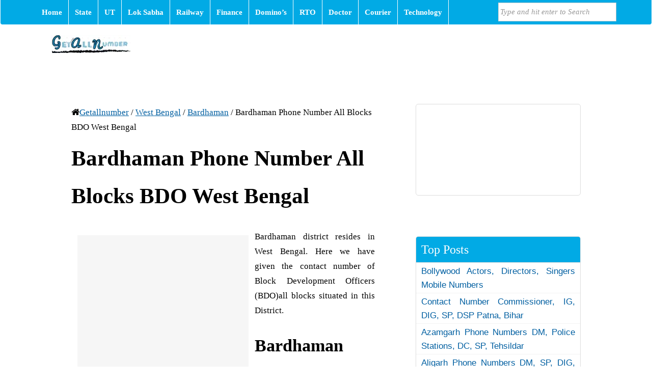

--- FILE ---
content_type: text/html; charset=UTF-8
request_url: https://www.getallnumber.com/bardhaman-phone-number-district-level-officers-west-bangal/
body_size: 20471
content:
<!DOCTYPE html><html lang="en"><head><script data-no-optimize="1">var litespeed_docref=sessionStorage.getItem("litespeed_docref");litespeed_docref&&(Object.defineProperty(document,"referrer",{get:function(){return litespeed_docref}}),sessionStorage.removeItem("litespeed_docref"));</script><meta charset="UTF-8"/><title>Bardhaman Phone Number All Blocks BDO West Bengal</title><meta name="viewport" content="width=device-width, initial-scale=1.0"><link rel="profile" href="http://gmpg.org/xfn/11"/><link rel="shortcut icon" href="http://www.getallnumber.com/wp-content/uploads/2015/06/favicon.ico"/><meta name='robots' content='index, follow, max-image-preview:large, max-snippet:-1, max-video-preview:-1' /><style>img:is([sizes="auto" i],[sizes^="auto," i]){contain-intrinsic-size:3000px 1500px}</style><meta name="description" content="Bardhaman Phone Number All Blocks BDO West Bengal such as Andal, Ausgram, Barabani, Bhatar, Burdwan, Galsi, Jamuria, Kalna, Kanksa, Katwa, Ketugram." /><link rel="canonical" href="https://www.getallnumber.com/bardhaman-phone-number-district-level-officers-west-bangal/" /><meta property="og:locale" content="en_US" /><meta property="og:type" content="article" /><meta property="og:title" content="Bardhaman Phone Number All Blocks BDO West Bengal" /><meta property="og:description" content="Bardhaman Phone Number All Blocks BDO West Bengal such as Andal, Ausgram, Barabani, Bhatar, Burdwan, Galsi, Jamuria, Kalna, Kanksa, Katwa, Ketugram." /><meta property="og:url" content="https://www.getallnumber.com/bardhaman-phone-number-district-level-officers-west-bangal/" /><meta property="og:site_name" content="Phone Numbers, Customer Care, Contact Numbers" /><meta property="article:published_time" content="2016-07-27T09:42:12+00:00" /><meta property="article:modified_time" content="2017-11-07T06:43:57+00:00" /><meta name="author" content="Jaya Bharti" /><meta name="twitter:label1" content="Written by" /><meta name="twitter:data1" content="Jaya Bharti" /><script type="application/ld+json" class="yoast-schema-graph">{"@context":"https://schema.org","@graph":[{"@type":"Article","@id":"https://www.getallnumber.com/bardhaman-phone-number-district-level-officers-west-bangal/#article","isPartOf":{"@id":"https://www.getallnumber.com/bardhaman-phone-number-district-level-officers-west-bangal/"},"author":{"name":"Jaya Bharti","@id":"https://www.getallnumber.com/#/schema/person/9d2a5357ca1259b7056da60ba7b8a0fc"},"headline":"Bardhaman Phone Number All Blocks BDO West Bengal","datePublished":"2016-07-27T09:42:12+00:00","dateModified":"2017-11-07T06:43:57+00:00","mainEntityOfPage":{"@id":"https://www.getallnumber.com/bardhaman-phone-number-district-level-officers-west-bangal/"},"wordCount":103,"commentCount":0,"publisher":{"@id":"https://www.getallnumber.com/#/schema/person/544dbdf88d3cab28199a7fe3c69f63c7"},"keywords":["block"],"articleSection":["Bardhaman","West Bengal"],"inLanguage":"en-US","potentialAction":[{"@type":"CommentAction","name":"Comment","target":["https://www.getallnumber.com/bardhaman-phone-number-district-level-officers-west-bangal/#respond"]}]},{"@type":"WebPage","@id":"https://www.getallnumber.com/bardhaman-phone-number-district-level-officers-west-bangal/","url":"https://www.getallnumber.com/bardhaman-phone-number-district-level-officers-west-bangal/","name":"Bardhaman Phone Number All Blocks BDO West Bengal","isPartOf":{"@id":"https://www.getallnumber.com/#website"},"datePublished":"2016-07-27T09:42:12+00:00","dateModified":"2017-11-07T06:43:57+00:00","description":"Bardhaman Phone Number All Blocks BDO West Bengal such as Andal,Ausgram,Barabani,Bhatar,Burdwan,Galsi,Jamuria,Kalna,Kanksa,Katwa,Ketugram.","breadcrumb":{"@id":"https://www.getallnumber.com/bardhaman-phone-number-district-level-officers-west-bangal/#breadcrumb"},"inLanguage":"en-US","potentialAction":[{"@type":"ReadAction","target":["https://www.getallnumber.com/bardhaman-phone-number-district-level-officers-west-bangal/"]}]},{"@type":"BreadcrumbList","@id":"https://www.getallnumber.com/bardhaman-phone-number-district-level-officers-west-bangal/#breadcrumb","itemListElement":[{"@type":"ListItem","position":1,"name":"Getallnumber","item":"https://www.getallnumber.com/"},{"@type":"ListItem","position":2,"name":"West Bengal","item":"https://www.getallnumber.com/category/west-bengal/"},{"@type":"ListItem","position":3,"name":"Bardhaman","item":"https://www.getallnumber.com/category/west-bengal/bardhaman/"},{"@type":"ListItem","position":4,"name":"Bardhaman Phone Number All Blocks BDO West Bengal"}]},{"@type":"WebSite","@id":"https://www.getallnumber.com/#website","url":"https://www.getallnumber.com/","name":"Phone Numbers,Customer Care,Contact Numbers","description":"","publisher":{"@id":"https://www.getallnumber.com/#/schema/person/544dbdf88d3cab28199a7fe3c69f63c7"},"potentialAction":[{"@type":"SearchAction","target":{"@type":"EntryPoint","urlTemplate":"https://www.getallnumber.com/?s={search_term_string}"},"query-input":{"@type":"PropertyValueSpecification","valueRequired":true,"valueName":"search_term_string"}}],"inLanguage":"en-US"},{"@type":["Person","Organization"],"@id":"https://www.getallnumber.com/#/schema/person/544dbdf88d3cab28199a7fe3c69f63c7","name":"sunita","image":{"@type":"ImageObject","inLanguage":"en-US","@id":"https://www.getallnumber.com/#/schema/person/image/","url":"https://www.getallnumber.com/wp-content/uploads/2018/01/cropped-logo-image-1.png","contentUrl":"https://www.getallnumber.com/wp-content/uploads/2018/01/cropped-logo-image-1.png","width":43,"height":9,"caption":"sunita"},"logo":{"@id":"https://www.getallnumber.com/#/schema/person/image/"}},{"@type":"Person","@id":"https://www.getallnumber.com/#/schema/person/9d2a5357ca1259b7056da60ba7b8a0fc","name":"Jaya Bharti","sameAs":["http://www.getallnumber.com/"]}]}</script><style id="litespeed-ccss">#navsearch:before{font-family:FontAwesome;line-height:1em}a,article,aside,div,form,header,html,iframe,img,ins,label,li,nav,p,span,ul{margin:0;padding:0;border:0;outline:0;font:inherit;vertical-align:baseline}body{line-height:1;vertical-align:baseline}body{word-wrap:break-word}body{padding:0;border:0;outline:0;color:#575757;-webkit-font-smoothing:subpixel-antialiased;-webkit-text-stroke:0;margin:0;font:300 14px/1.625em"Helvetica Neue",Helvetica,Arial,sans-serif}h1,h2{font:inherit}h1,h2{padding:0;border:0;outline:0;vertical-align:baseline}img{max-width:100%}article,aside,header,nav{display:block}ul{list-style:none}ins{text-decoration:none;background:#f6f6f6}h1,h2{font-weight:700}html,html a{-webkit-font-smoothing:antialiased;text-shadow:1px 1px 1px rgb(0 0 0/.004)}html{background:#fff}h1{line-height:1.3em}h1{margin:0 0 .65em;font-size:2.5em}h2{font-size:2em;line-height:1.625em;margin:0 0 .8125em}.entry-title{padding:10px 0;margin:0}.navigation,.widget-title,h1,h2{font-family:"Helvetica Neue",Helvetica,Arial,sans-serif}.navigation{font-size:12px;line-height:1.625em}.div-content{padding:0 10px}.hybrid{margin:0 auto;box-sizing:border-box}#wrapper{width:100%;margin:auto}#main{box-sizing:border-box;position:relative}#content{width:62%}#sidebar-container{width:38%;position:relative}#content,#sidebar-container{float:left}#content,#sidebar{padding-top:20px}a{text-decoration:none;color:#005fa1}#logo-wrapper{display:inline;margin:0}#branding{padding:20px 0;position:relative}#breadcrumbs:before{font-family:FontAwesome}#above-logo-container{z-index:12;position:relative}#breadcrumbs{margin-bottom:10px}#breadcrumbs:before{content:"";font-size:1em}#breadcrumbs a{text-decoration:underline}.navigation{position:relative}.hentry,article p{margin-bottom:1.625em}h1.entry-title{font-size:2.4em;line-height:1.25em;font-weight:500;color:#000;margin:0;padding:0}div.border{border-bottom:dotted 0#ccc;margin-bottom:1.625em}.widget{padding:0;font-size:1em;border:0;margin-bottom:20px}.widget{font-size:.9em;border:solid 1px #ddd;padding:10px;overflow:hidden}p.widget-title{background:#f6f6f6;margin:-10px -10px 0;font-size:1.2em;padding:6px 10px;border-bottom:solid 1px #ddd}.widget ul{margin:0 0-10px}.widget li{border-bottom:solid 1px #f2f2f2;margin:0-10px;padding:.15em 10px}#commentform label{font-size:1.1em;margin-bottom:10px!important;display:inline}#commentform input,#commentform textarea{width:100%;padding:8px 0;margin:10px 0}#commentform textarea{padding:0}.alignleft{float:left}.clear{clear:both}#em_size{display:none}.clearfix:after{visibility:hidden;display:block;font-size:0;content:" ";clear:both;height:0}.clearfix{display:block}#em_size{width:1em}.widget li a{text-decoration:none}img{max-width:100%;height:auto;aspect-ratio:16/9}#main{padding:0 40px}.div-content{padding:0 40px}#content,#sidebar{padding-top:80px}.widget{margin-bottom:80px}#wrapper{width:100%}.hybrid{width:1160px;margin:auto}#content{width:676px}#sidebar-container,#sticky{width:404px}#main{width:1160px}img#logo{float:left}@media screen and (min-width:580px){#above-logo-container{background:#f7f7f7;border:solid 1px #D4D4D4}#above-logo-container{-webkit-border-bottom-right-radius:5px;-webkit-border-bottom-left-radius:5px;-moz-border-radius-bottomright:5px;-moz-border-radius-bottomleft:5px;border-bottom-right-radius:5px;border-bottom-left-radius:5px;border-top-width:0;margin:auto}.sw_nav{float:left;margin-left:10px}.sw_nav a{text-transform:uppercase;color:#777}.sw_nav li{position:relative;float:left;display:inline}.sw_nav li a{display:inline-block;padding:.8em;text-decoration:none;border-right:solid 1px #D4d4d4}.sw_nav li li a{display:block}.sw_nav ul{display:none;border:solid 1px #D4D4D4;border-width:0 1px 1px;margin-top:-1px;-moz-border-radius-bottomright:5px;border-bottom-right-radius:5px;-moz-border-radius-bottomleft:5px;border-bottom-left-radius:5px;padding-bottom:5px}.sw_nav>li ul{left:-1px}.sw_nav li ul,.sw_nav li ul li ul{background:#e1e1e1}.sw_nav ul a,.sw_nav ul li{float:none}}#navsearch{float:right;font-size:1em;line-height:1em;width:auto;margin-right:10px;padding:0}#navsearch input[type=text]{font-size:1em;padding:.25em 1.8em .25em .25em;font-style:italic;font-family:georgia,serif;color:#999;width:15.5em;margin:.3125em 0!important;border:none;border:solid 1px #CCC;height:2.5em;float:left;-webkit-box-sizing:border-box;-moz-box-sizing:border-box;box-sizing:border-box}body{background:#fff;background:#fff;color:#000;color:#000}body a{color:#005FA1;color:005FA1}#wrapper{background:#FFF;background:FFF}#main{background:#FFF;background:FFF}#sidebar-container{background:#FFF;background:FFF}#header-container{background:#FFF;background:FFF}#above-logo-container{background-color:#01aae5;border-color:#fff}#above-logo-container .sw_nav li a{color:#fff;border-color:#fff}#above-logo-container .sw_nav ul{border-color:#fff}#above-logo-container .sw_nav ul,#above-logo-container .sw_nav ul li a{background:#000;color:red}h1.entry-title{color:#000;color:0}.widget{background:#FFF;background:FFF;border-color:#DDD;border-color:DDD;color:#333;color:333}.widget a{color:#005FA1;color:005FA1}p.widget-title{background:#01aae5;background:#01aae5;color:#fff;color:#fff;border-color:#DDD;border-color:DDD}.widget li{border-color:#F6F6F6;border-color:F6F6F6}#commentform input,#commentform textarea{background:#F6F6F6;background:F6F6F6;border-color:#DDD;border-color:DDD}body{font:normal normal 17px/1.75em Bree Serif;text-transform:none}.entry-content,.widget{text-align:justify}#above-logo-container .sw_nav a,#above-logo-container #navsearch{font:normal bold 15px/1.625em Bree Serif;text-transform:none}h1,h2{font-family:Bree Serif;font-weight:700;font-style:normal;text-transform:none}h1.entry-title{font:normal bolder 2.5em/1.75em Bree Serif;text-transform:none}p.widget-title{font:normal normal 1.4em/1.625em Bree Serif;text-transform:none}#sidebar .widget{font:normal normal 1em/1.625em"Lucida Sans","Lucida Grande","Lucida Sans Unicode",sans-serif;text-transform:none}.widget{border-radius:5px;-moz-border-radius:5px;-webkit-border-radius:5px}@media screen and (max-width:1160px){#wrapper,.hybrid,#sticky,#main{width:100%}#left{float:none}#above-logo-container{-webkit-border-radius:0;-moz-border-radius:0;border-radius:0}#wrapper #main{padding:0 10px!important;box-sizing:border-box}.div-content{padding:0 10px}#content{padding-top:20px;width:70%}#sidebar-container{width:30%}#sidebar{padding-top:20px}.widget{margin-bottom:20px}.wsb{width:100%}}@media screen and (min-width:580px) and (max-width:768px){#navsearch:before{content:"";vertical-align:baseline;position:absolute;float:right;top:-.35em;right:10px;font-size:2em;color:#e2e3e5}#navsearch{display:none;position:absolute;top:3.5em;right:0;margin:0;padding:10px;background:#e2e3e5;-webkit-box-shadow:0 8px 6px -6px #000;-moz-box-shadow:0 8px 6px -6px #000;box-shadow:0 8px 6px -6px #000}#navsearch input{border-color:#8e8e93}}@media screen and (max-width:768px){#content,#sidebar-container{width:100%!important}.wsb{width:50%!important;float:left;-webkit-box-sizing:border-box;-moz-box-sizing:border-box;box-sizing:border-box}#sidebar-container #sticky{width:none!important}}@media screen and (max-width:640px){#sidebar{padding-top:10px}}@media screen and (max-width:580px){#branding{text-align:center;height:auto}#above-logo-container{height:0}.sw_nav{display:none}#navsearch{float:none;overflow:hidden;margin:0 60px!important;padding:6px 0}#navsearch input[type="text"]{display:block;overflow:hidden;height:18px;width:100%;height:30px;margin:.35em 0!important;-webkit-box-sizing:border-box;-moz-box-sizing:border-box;box-sizing:border-box}.menu{display:none}}@media screen and (min-width:380px) and (max-width:580px){#content,#sidebar-container{width:100%}.wsb{float:left;width:50%}.wsb{width:100%!important;margin-bottom:0}}@media screen and (max-width:380px){.wsb{float:left;width:100%!important}}#navsearch:before{font-family:FontAwesome;line-height:1em}a,article,aside,div,form,header,html,iframe,img,ins,label,li,nav,p,span,ul{margin:0;padding:0;border:0;outline:0;font:inherit;vertical-align:baseline}body{line-height:1;vertical-align:baseline}body{word-wrap:break-word}body{padding:0;border:0;outline:0;color:#575757;-webkit-font-smoothing:subpixel-antialiased;-webkit-text-stroke:0;margin:0;font:300 14px/1.625em"Helvetica Neue",Helvetica,Arial,sans-serif}h1,h2{font:inherit}h1,h2{padding:0;border:0;outline:0;vertical-align:baseline}img{max-width:100%}article,aside,header,nav{display:block}ul{list-style:none}ins{text-decoration:none;background:#f6f6f6}h1,h2{font-weight:700}html,html a{-webkit-font-smoothing:antialiased;text-shadow:1px 1px 1px rgb(0 0 0/.004)}html{background:#fff}h1{line-height:1.3em}h1{margin:0 0 .65em;font-size:2.5em}h2{font-size:2em;line-height:1.625em;margin:0 0 .8125em}.entry-title{padding:10px 0;margin:0}.navigation,.widget-title,h1,h2{font-family:"Helvetica Neue",Helvetica,Arial,sans-serif}.navigation{font-size:12px;line-height:1.625em}.div-content{padding:0 10px}.hybrid{margin:0 auto;box-sizing:border-box}#wrapper{width:100%;margin:auto}#main{box-sizing:border-box;position:relative}#content{width:62%}#sidebar-container{width:38%;position:relative}#content,#sidebar-container{float:left}#content,#sidebar{padding-top:20px}a{text-decoration:none;color:#005fa1}#logo-wrapper{display:inline;margin:0}#branding{padding:20px 0;position:relative}#breadcrumbs:before{font-family:FontAwesome}#above-logo-container{z-index:12;position:relative}#breadcrumbs{margin-bottom:10px}#breadcrumbs:before{content:"";font-size:1em}#breadcrumbs a{text-decoration:underline}.navigation{position:relative}.hentry,article p{margin-bottom:1.625em}h1.entry-title{font-size:2.4em;line-height:1.25em;font-weight:500;color:#000;margin:0;padding:0}div.border{border-bottom:dotted 0#ccc;margin-bottom:1.625em}.widget{padding:0;font-size:1em;border:0;margin-bottom:20px}.widget{font-size:.9em;border:solid 1px #ddd;padding:10px;overflow:hidden}p.widget-title{background:#f6f6f6;margin:-10px -10px 0;font-size:1.2em;padding:6px 10px;border-bottom:solid 1px #ddd}.widget ul{margin:0 0-10px}.widget li{border-bottom:solid 1px #f2f2f2;margin:0-10px;padding:.15em 10px}#commentform label{font-size:1.1em;margin-bottom:10px!important;display:inline}#commentform input,#commentform textarea{width:100%;padding:8px 0;margin:10px 0}#commentform textarea{padding:0}.alignleft{float:left}.clear{clear:both}#em_size{display:none}.clearfix:after{visibility:hidden;display:block;font-size:0;content:" ";clear:both;height:0}.clearfix{display:block}#em_size{width:1em}.widget li a{text-decoration:none}img{max-width:100%;height:auto;aspect-ratio:16/9}#main{padding:0 40px}.div-content{padding:0 40px}#content,#sidebar{padding-top:80px}.widget{margin-bottom:80px}#wrapper{width:100%}.hybrid{width:1160px;margin:auto}#content{width:676px}#sidebar-container,#sticky{width:404px}#main{width:1160px}img#logo{float:left}@media screen and (min-width:580px){#above-logo-container{background:#f7f7f7;border:solid 1px #D4D4D4}#above-logo-container{-webkit-border-bottom-right-radius:5px;-webkit-border-bottom-left-radius:5px;-moz-border-radius-bottomright:5px;-moz-border-radius-bottomleft:5px;border-bottom-right-radius:5px;border-bottom-left-radius:5px;border-top-width:0;margin:auto}.sw_nav{float:left;margin-left:10px}.sw_nav a{text-transform:uppercase;color:#777}.sw_nav li{position:relative;float:left;display:inline}.sw_nav li a{display:inline-block;padding:.8em;text-decoration:none;border-right:solid 1px #D4d4d4}.sw_nav li li a{display:block}.sw_nav ul{display:none;border:solid 1px #D4D4D4;border-width:0 1px 1px;margin-top:-1px;-moz-border-radius-bottomright:5px;border-bottom-right-radius:5px;-moz-border-radius-bottomleft:5px;border-bottom-left-radius:5px;padding-bottom:5px}.sw_nav>li ul{left:-1px}.sw_nav li ul,.sw_nav li ul li ul{background:#e1e1e1}.sw_nav ul a,.sw_nav ul li{float:none}}#navsearch{float:right;font-size:1em;line-height:1em;width:auto;margin-right:10px;padding:0}#navsearch input[type=text]{font-size:1em;padding:.25em 1.8em .25em .25em;font-style:italic;font-family:georgia,serif;color:#999;width:15.5em;margin:.3125em 0!important;border:none;border:solid 1px #CCC;height:2.5em;float:left;-webkit-box-sizing:border-box;-moz-box-sizing:border-box;box-sizing:border-box}body{background:#fff;background:#fff;color:#000;color:#000}body a{color:#005FA1;color:005FA1}#wrapper{background:#FFF;background:FFF}#main{background:#FFF;background:FFF}#sidebar-container{background:#FFF;background:FFF}#header-container{background:#FFF;background:FFF}#above-logo-container{background-color:#01aae5;border-color:#fff}#above-logo-container .sw_nav li a{color:#fff;border-color:#fff}#above-logo-container .sw_nav ul{border-color:#fff}#above-logo-container .sw_nav ul,#above-logo-container .sw_nav ul li a{background:#000;color:red}h1.entry-title{color:#000;color:0}.widget{background:#FFF;background:FFF;border-color:#DDD;border-color:DDD;color:#333;color:333}.widget a{color:#005FA1;color:005FA1}p.widget-title{background:#01aae5;background:#01aae5;color:#fff;color:#fff;border-color:#DDD;border-color:DDD}.widget li{border-color:#F6F6F6;border-color:F6F6F6}#commentform input,#commentform textarea{background:#F6F6F6;background:F6F6F6;border-color:#DDD;border-color:DDD}body{font:normal normal 17px/1.75em Bree Serif;text-transform:none}.entry-content,.widget{text-align:justify}#above-logo-container .sw_nav a,#above-logo-container #navsearch{font:normal bold 15px/1.625em Bree Serif;text-transform:none}h1,h2{font-family:Bree Serif;font-weight:700;font-style:normal;text-transform:none}h1.entry-title{font:normal bolder 2.5em/1.75em Bree Serif;text-transform:none}p.widget-title{font:normal normal 1.4em/1.625em Bree Serif;text-transform:none}#sidebar .widget{font:normal normal 1em/1.625em"Lucida Sans","Lucida Grande","Lucida Sans Unicode",sans-serif;text-transform:none}.widget{border-radius:5px;-moz-border-radius:5px;-webkit-border-radius:5px}@media screen and (max-width:1160px){#wrapper,.hybrid,#sticky,#main{width:100%}#left{float:none}#above-logo-container{-webkit-border-radius:0;-moz-border-radius:0;border-radius:0}#wrapper #main{padding:0 10px!important;box-sizing:border-box}.div-content{padding:0 10px}#content{padding-top:20px;width:70%}#sidebar-container{width:30%}#sidebar{padding-top:20px}.widget{margin-bottom:20px}.wsb{width:100%}}@media screen and (min-width:580px) and (max-width:768px){#navsearch:before{content:"";vertical-align:baseline;position:absolute;float:right;top:-.35em;right:10px;font-size:2em;color:#e2e3e5}#navsearch{display:none;position:absolute;top:3.5em;right:0;margin:0;padding:10px;background:#e2e3e5;-webkit-box-shadow:0 8px 6px -6px #000;-moz-box-shadow:0 8px 6px -6px #000;box-shadow:0 8px 6px -6px #000}#navsearch input{border-color:#8e8e93}}@media screen and (max-width:768px){#content,#sidebar-container{width:100%!important}.wsb{width:50%!important;float:left;-webkit-box-sizing:border-box;-moz-box-sizing:border-box;box-sizing:border-box}#sidebar-container #sticky{width:none!important}}@media screen and (max-width:640px){#sidebar{padding-top:10px}}@media screen and (max-width:580px){#branding{text-align:center;height:auto}#above-logo-container{height:0}.sw_nav{display:none}#navsearch{float:none;overflow:hidden;margin:0 60px!important;padding:6px 0}#navsearch input[type="text"]{display:block;overflow:hidden;height:18px;width:100%;height:30px;margin:.35em 0!important;-webkit-box-sizing:border-box;-moz-box-sizing:border-box;box-sizing:border-box}.menu{display:none}}@media screen and (min-width:380px) and (max-width:580px){#content,#sidebar-container{width:100%}.wsb{float:left;width:50%}.wsb{width:100%!important;margin-bottom:0}}@media screen and (max-width:380px){.wsb{float:left;width:100%!important}}</style><link rel="preload" data-asynced="1" data-optimized="2" as="style" onload="this.onload=null;this.rel='stylesheet'" href="https://www.getallnumber.com/wp-content/litespeed/ucss/84850c6e473e2c79a84063b21f12d26d.css?ver=b1ea0" /><script type="litespeed/javascript">!function(a){"use strict";var b=function(b,c,d){function e(a){return h.body?a():void setTimeout(function(){e(a)})}function f(){i.addEventListener&&i.removeEventListener("load",f),i.media=d||"all"}var g,h=a.document,i=h.createElement("link");if(c)g=c;else{var j=(h.body||h.getElementsByTagName("head")[0]).childNodes;g=j[j.length-1]}var k=h.styleSheets;i.rel="stylesheet",i.href=b,i.media="only x",e(function(){g.parentNode.insertBefore(i,c?g:g.nextSibling)});var l=function(a){for(var b=i.href,c=k.length;c--;)if(k[c].href===b)return a();setTimeout(function(){l(a)})};return i.addEventListener&&i.addEventListener("load",f),i.onloadcssdefined=l,l(f),i};"undefined"!=typeof exports?exports.loadCSS=b:a.loadCSS=b}("undefined"!=typeof global?global:this);!function(a){if(a.loadCSS){var b=loadCSS.relpreload={};if(b.support=function(){try{return a.document.createElement("link").relList.supports("preload")}catch(b){return!1}},b.poly=function(){for(var b=a.document.getElementsByTagName("link"),c=0;c<b.length;c++){var d=b[c];"preload"===d.rel&&"style"===d.getAttribute("as")&&(a.loadCSS(d.href,d,d.getAttribute("media")),d.rel=null)}},!b.support()){b.poly();var c=a.setInterval(b.poly,300);a.addEventListener&&a.addEventListener("load",function(){b.poly(),a.clearInterval(c)}),a.attachEvent&&a.attachEvent("onload",function(){a.clearInterval(c)})}}}(this);</script><style id='classic-theme-styles-inline-css'>/*! This file is auto-generated */
.wp-block-button__link{color:#fff;background-color:#32373c;border-radius:9999px;box-shadow:none;text-decoration:none;padding:calc(.667em + 2px)calc(1.333em + 2px);font-size:1.125em}.wp-block-file__button{background:#32373c;color:#fff;text-decoration:none}</style><style></style><link rel="icon" href="https://www.getallnumber.com/wp-content/uploads/2015/06/favicon.ico"><![endif]--><meta name="google-site-verification" content="j6VtSe6ysJYJGS_IiRzpzauhWUht7VZNj_63kJBWpk0" /><script data-ad-client="ca-pub-7258720552461793" type="litespeed/javascript" data-src="https://pagead2.googlesyndication.com/pagead/js/adsbygoogle.js"></script><meta name="google" content="nositelinkssearchbox" /></head><body class="wp-singular post-template-default single single-post postid-13307 single-format-standard wp-custom-logo wp-theme-swift" id="top"><div id="wrapper" class="clearfix"><div id="header-container"><header id="header" class="clearfix"><div id="above-logo-container"><nav id="above-logo" class="hybrid navigation clearfix"
role="navigation"><ul id="above-logo-nav" class="sw_nav clearfix"><li id="menu-item-3382" class="menu-item menu-item-type-custom menu-item-object-custom menu-item-home menu-item-3382"><a href="http://www.getallnumber.com/">Home</a></li><li id="menu-item-14898" class="menu-item menu-item-type-custom menu-item-object-custom menu-item-has-children menu-item-14898"><a>State</a><ul class="sub-menu"><li id="menu-item-14867" class="menu-item menu-item-type-taxonomy menu-item-object-category menu-item-14867"><a href="https://www.getallnumber.com/category/andhra-pradesh/">Andhra Pradesh</a></li><li id="menu-item-14868" class="menu-item menu-item-type-taxonomy menu-item-object-category menu-item-14868"><a href="https://www.getallnumber.com/category/arunachal-pradesh/">Arunachal Pradesh</a></li><li id="menu-item-14869" class="menu-item menu-item-type-taxonomy menu-item-object-category menu-item-14869"><a href="https://www.getallnumber.com/category/assam/">Assam</a></li><li id="menu-item-14870" class="menu-item menu-item-type-taxonomy menu-item-object-category menu-item-14870"><a href="https://www.getallnumber.com/category/bihar/">Bihar</a></li><li id="menu-item-14872" class="menu-item menu-item-type-taxonomy menu-item-object-category menu-item-14872"><a href="https://www.getallnumber.com/category/chhattisgarh/">Chhattisgarh</a></li><li id="menu-item-14875" class="menu-item menu-item-type-taxonomy menu-item-object-category menu-item-14875"><a href="https://www.getallnumber.com/category/goa/">Goa</a></li><li id="menu-item-14876" class="menu-item menu-item-type-taxonomy menu-item-object-category menu-item-14876"><a href="https://www.getallnumber.com/category/gujarat/">Gujarat</a></li><li id="menu-item-14878" class="menu-item menu-item-type-taxonomy menu-item-object-category menu-item-14878"><a href="https://www.getallnumber.com/category/himachal-pradesh/">Himachal Pradesh</a></li><li id="menu-item-14879" class="menu-item menu-item-type-taxonomy menu-item-object-category menu-item-14879"><a href="https://www.getallnumber.com/category/jammu-and-kashmir/">Jammu and Kashmir</a></li><li id="menu-item-14880" class="menu-item menu-item-type-taxonomy menu-item-object-category menu-item-14880"><a href="https://www.getallnumber.com/category/jharkhand/">Jharkhand</a></li><li id="menu-item-14881" class="menu-item menu-item-type-taxonomy menu-item-object-category menu-item-14881"><a href="https://www.getallnumber.com/category/karnataka/">Karnataka</a></li><li id="menu-item-14882" class="menu-item menu-item-type-taxonomy menu-item-object-category menu-item-14882"><a href="https://www.getallnumber.com/category/kerala/">Kerala</a></li><li id="menu-item-14884" class="menu-item menu-item-type-taxonomy menu-item-object-category menu-item-14884"><a href="https://www.getallnumber.com/category/madhya-pradesh/">Madhya Pradesh</a></li><li id="menu-item-14885" class="menu-item menu-item-type-taxonomy menu-item-object-category menu-item-14885"><a href="https://www.getallnumber.com/category/maharashtra/">Maharashtra</a></li><li id="menu-item-14886" class="menu-item menu-item-type-taxonomy menu-item-object-category menu-item-14886"><a href="https://www.getallnumber.com/category/manipur/">Manipur</a></li><li id="menu-item-14887" class="menu-item menu-item-type-taxonomy menu-item-object-category menu-item-14887"><a href="https://www.getallnumber.com/category/meghalaya/">Meghalaya</a></li><li id="menu-item-14888" class="menu-item menu-item-type-taxonomy menu-item-object-category menu-item-14888"><a href="https://www.getallnumber.com/category/mizoram/">Mizoram</a></li><li id="menu-item-14890" class="menu-item menu-item-type-taxonomy menu-item-object-category menu-item-14890"><a href="https://www.getallnumber.com/category/new-delhi/">New Delhi</a></li><li id="menu-item-14891" class="menu-item menu-item-type-taxonomy menu-item-object-category menu-item-14891"><a href="https://www.getallnumber.com/category/odisha/">Odisha</a></li><li id="menu-item-14893" class="menu-item menu-item-type-taxonomy menu-item-object-category menu-item-14893"><a href="https://www.getallnumber.com/category/punjab/">Punjab</a></li><li id="menu-item-14894" class="menu-item menu-item-type-taxonomy menu-item-object-category menu-item-14894"><a href="https://www.getallnumber.com/category/rajasthan/">Rajasthan</a></li><li id="menu-item-14895" class="menu-item menu-item-type-taxonomy menu-item-object-category menu-item-14895"><a href="https://www.getallnumber.com/category/sikkim/">Sikkim</a></li><li id="menu-item-14896" class="menu-item menu-item-type-taxonomy menu-item-object-category menu-item-14896"><a href="https://www.getallnumber.com/category/tamil-nadu/">Tamil Nadu</a></li><li id="menu-item-14897" class="menu-item menu-item-type-taxonomy menu-item-object-category menu-item-14897"><a href="https://www.getallnumber.com/category/telangana/">Telangana</a></li><li id="menu-item-14861" class="menu-item menu-item-type-taxonomy menu-item-object-category menu-item-14861"><a href="https://www.getallnumber.com/category/tripura/">Tripura</a></li><li id="menu-item-14862" class="menu-item menu-item-type-taxonomy menu-item-object-category menu-item-14862"><a href="https://www.getallnumber.com/category/uttar-pradesh/">Uttar Pradesh</a></li><li id="menu-item-14863" class="menu-item menu-item-type-taxonomy menu-item-object-category menu-item-14863"><a href="https://www.getallnumber.com/category/uttarakhand/">Uttarakhand</a></li><li id="menu-item-14864" class="menu-item menu-item-type-taxonomy menu-item-object-category current-post-ancestor current-menu-parent current-post-parent menu-item-14864"><a href="https://www.getallnumber.com/category/west-bengal/">West Bengal</a></li></ul></li><li id="menu-item-17764" class="menu-item menu-item-type-custom menu-item-object-custom menu-item-has-children menu-item-17764"><a>UT</a><ul class="sub-menu"><li id="menu-item-14925" class="menu-item menu-item-type-taxonomy menu-item-object-category menu-item-14925"><a href="https://www.getallnumber.com/category//chandigarh/">Chandigarh</a></li><li id="menu-item-14927" class="menu-item menu-item-type-taxonomy menu-item-object-category menu-item-14927"><a href="https://www.getallnumber.com/category//daman-and-diu/">Daman and Diu</a></li><li id="menu-item-14928" class="menu-item menu-item-type-taxonomy menu-item-object-category menu-item-14928"><a href="https://www.getallnumber.com/category//lakshadweep/">Lakshadweep</a></li></ul></li><li id="menu-item-3444" class="menu-item menu-item-type-taxonomy menu-item-object-category menu-item-3444"><a href="https://www.getallnumber.com/category/lok-sabha/" title="lok-sabha">Lok Sabha</a></li><li id="menu-item-3563" class="menu-item menu-item-type-taxonomy menu-item-object-category menu-item-3563"><a href="https://www.getallnumber.com/category/railway/">Railway</a></li><li id="menu-item-3384" class="menu-item menu-item-type-taxonomy menu-item-object-category menu-item-3384"><a href="https://www.getallnumber.com/category/finance/">Finance</a></li><li id="menu-item-3567" class="menu-item menu-item-type-taxonomy menu-item-object-category menu-item-3567"><a href="https://www.getallnumber.com/category/dominos/" title="dominos">Domino’s</a></li><li id="menu-item-4851" class="menu-item menu-item-type-taxonomy menu-item-object-category menu-item-4851"><a href="https://www.getallnumber.com/category/rto/">RTO</a></li><li id="menu-item-6662" class="menu-item menu-item-type-taxonomy menu-item-object-category menu-item-6662"><a href="https://www.getallnumber.com/category/doctor/">Doctor</a></li><li id="menu-item-3564" class="menu-item menu-item-type-taxonomy menu-item-object-category menu-item-3564"><a href="https://www.getallnumber.com/category/courier/">Courier</a></li><li id="menu-item-17727" class="menu-item menu-item-type-taxonomy menu-item-object-category menu-item-17727"><a href="https://www.getallnumber.com/category/technology/">Technology</a></li></ul><form method="get" action="https://www.getallnumber.com/" id="navsearch" class="clearfix"> <input type="text" value="Type and hit enter to Search" name="s"
onfocus="if (this.value == 'Type and hit enter to Search') {this.value = '';}"
onblur="if (this.value == '') {this.value = 'Type and hit enter to Search';}"
class="textfield"/> <input type="hidden" value="GO"/><div class="clear"></div></form></nav></div><div id="branding-container"><div id="branding" class="clearfix hybrid"><div class="div-content clearfix"><h2 id="logo-wrapper"> <a href="https://www.getallnumber.com"
title=""><img data-lazyloaded="1" src="[data-uri]" width="156" height="35" data-src="http://www.getallnumber.com/wp-content/uploads/2018/06/logo-156x35.png.webp" alt="Phone Numbers, Customer Care, Contact Numbers" id="logo" alt="" /> </a></h2></div></div></div><div class="clear"></div></header></div><div id="main" class="hybrid clearfix"><div id="left" class="clearfix"><div id="content" role="main"><div id="single-content" class="div-content"><div id="breadcrumbs"><span><span><a href="https://www.getallnumber.com/">Getallnumber</a></span> / <span><a href="https://www.getallnumber.com/category/west-bengal/">West Bengal</a></span> / <span><a href="https://www.getallnumber.com/category/west-bengal/bardhaman/">Bardhaman</a></span> / <span class="breadcrumb_last" aria-current="page">Bardhaman Phone Number All Blocks BDO West Bengal</span></span></div><div class="clear"></div><article
id="post-13307" class="post-13307 post type-post status-publish format-standard hentry category-bardhaman category-west-bengal tag-block"><header class="entry-header"><h1 class="entry-title">                Bardhaman Phone Number All Blocks BDO West Bengal</h1><div class="border clearfix"></header><div class="entry-content"><div class="alignleft" style="display:inline-block; margin: 12px;"><script type="litespeed/javascript" data-src="https://pagead2.googlesyndication.com/pagead/js/adsbygoogle.js?client=ca-pub-7258720552461793"
     crossorigin="anonymous"></script><ins class="adsbygoogle"
style="display:inline-block;width:336px;height:280px"
data-ad-client="ca-pub-7258720552461793"
data-ad-slot="8868502846"></ins><script type="litespeed/javascript">(adsbygoogle=window.adsbygoogle||[]).push({})</script></div><p>Bardhaman district resides in West Bengal. Here we have given the contact number of Block Development Officers (BDO)all blocks situated in this District.</p><h2>Bardhaman Phone Number All Blocks BDO West Bengal</h2><table id="tablepress-1101" class="tablepress tablepress-id-1101"><thead><tr class="row-1"><th class="column-1">S.No.</th><th class="column-2">Post</th><th class="column-3">Contact</th></tr></thead><tbody class="row-striping row-hover"><tr class="row-2"><td class="column-1">1.</td><td class="column-2">Block Development<br />Officer, Andal</td><td class="column-3">(0341) 2373448</td></tr><tr class="row-3"><td class="column-1">2.</td><td class="column-2">Block Development<br />Officer, Ausgram - I</td><td class="column-3">(03452) 255056</td></tr><tr class="row-4"><td class="column-1">3.</td><td class="column-2">Block Development<br />Officer, Ausgram - II</td><td class="column-3">(0343) 2517226</td></tr><tr class="row-5"><td class="column-1">4.</td><td class="column-2">Block Development<br />Officer, Barabani</td><td class="column-3">(0341) 2772218</td></tr><tr class="row-6"><td class="column-1">5.</td><td class="column-2">Block Development<br />Officer, Bhatar</td><td class="column-3">0342) 2322235</td></tr><tr class="row-7"><td class="column-1">6.</td><td class="column-2">Block Development<br />Officer, Burdwan - I</td><td class="column-3">(0342) 2622577<br />2622080</td></tr><tr class="row-8"><td class="column-1">7.</td><td class="column-2">Block Development<br />Officer, Burdwan - II</td><td class="column-3">(0342) 2586243</td></tr><tr class="row-9"><td class="column-1">8.</td><td class="column-2">Block Development<br />Officer, Durgapur-Faridpur</td><td class="column-3">(0341) 2670600</td></tr><tr class="row-10"><td class="column-1">9.</td><td class="column-2">Block Development<br />Officer, Galsi - I</td><td class="column-3">(0343) 2512244<br />2512556</td></tr><tr class="row-11"><td class="column-1">10.</td><td class="column-2">Block Development<br />Officer, Galsi - II</td><td class="column-3">(0342) 2450243</td></tr><tr class="row-12"><td class="column-1">11.</td><td class="column-2">Block Development<br />Officer, Jamalpur</td><td class="column-3">(03451) 288251</td></tr><tr class="row-13"><td class="column-1">12.</td><td class="column-2">Block Development<br />Officer, Jamuria</td><td class="column-3">(0341) 2667047</td></tr><tr class="row-14"><td class="column-1">13.</td><td class="column-2">Block Development<br />Officer, Kalna - I</td><td class="column-3">(03454) 255150</td></tr><tr class="row-15"><td class="column-1">14.</td><td class="column-2">Block Development<br />Officer, Kalna - II</td><td class="column-3">(03454) 241226</td></tr><tr class="row-16"><td class="column-1">15.</td><td class="column-2">Block Development<br />Officer, Kanksa</td><td class="column-3">(0343) 2524504<br />2525415</td></tr><tr class="row-17"><td class="column-1">16.</td><td class="column-2">Block Development<br />Officer, Katwa - I</td><td class="column-3">(03453) 255253<br />257927</td></tr><tr class="row-18"><td class="column-1">17.</td><td class="column-2">Block Development<br />Officer, Katwa - II</td><td class="column-3">(03453) 244238<br />244430</td></tr><tr class="row-19"><td class="column-1">18.</td><td class="column-2">Block Development<br />Officer, Ketugram - I</td><td class="column-3">(03453) 273231</td></tr><tr class="row-20"><td class="column-1">19.</td><td class="column-2">Block Development<br />Officer, Ketugram - II</td><td class="column-3">(03453) 240260</td></tr><tr class="row-21"><td class="column-1">20.</td><td class="column-2">Block Development<br />Officer, Khandaghosh</td><td class="column-3">(03451) 253310</td></tr><tr class="row-22"><td class="column-1">21.</td><td class="column-2">Block Development<br />Officer, Memari - I</td><td class="column-3">(0342) 2250204</td></tr><tr class="row-23"><td class="column-1">22.</td><td class="column-2">Block Development<br />Officer, Memari - II</td><td class="column-3">(0342) 2700271<br />2710092</td></tr><tr class="row-24"><td class="column-1">23.</td><td class="column-2">Block Development<br />Officer, Mongalkote</td><td class="column-3">(03453) 266222<br />266333</td></tr><tr class="row-25"><td class="column-1">24.</td><td class="column-2">Block Development<br />Officer, Monteswar</td><td class="column-3">(03453) 2750522</td></tr><tr class="row-26"><td class="column-1">25.</td><td class="column-2">Block Development<br />Officer, Pandabeswar</td><td class="column-3">(0341) 2677321</td></tr><tr class="row-27"><td class="column-1">26.</td><td class="column-2">Block Development<br />Officer, Purbasthali - I</td><td class="column-3">(03472) 240335<br />240225</td></tr><tr class="row-28"><td class="column-1">27.</td><td class="column-2">Block Development<br />Officer, Purbasthali - II</td><td class="column-3">(03453) 248248</td></tr><tr class="row-29"><td class="column-1">28.</td><td class="column-2">Block Development<br />Officer, Raina - I</td><td class="column-3">(03451) 260222</td></tr><tr class="row-30"><td class="column-1">29.</td><td class="column-2">Block Development<br />Officer, Raina - II</td><td class="column-3">(03451) 251226</td></tr><tr class="row-31"><td class="column-1">30.</td><td class="column-2">Block Development<br />Officer, Raniganj</td><td class="column-3">(0341) 2444301</td></tr><tr class="row-32"><td class="column-1">31.</td><td class="column-2">Block Development<br />Officer, Salanpur</td><td class="column-3">(0341) 2530243</td></tr></tbody></table><p>Bardhaman is the headquarters of this district.The name of Bardhaman city, which had taken its known as the district, comes from the Tirthankar Mahavir Bardhaman.The district level officer does their job very well. They help time on time all those people who suffer from the problem.</p><p>you may <span class="gt-baf-back">quest</span> Bardhaman Phone Number District Level Officers As your <span class="gt-baf-back">needfulness.</span></p><p>&nbsp;</p><div class="clear"></div><div id="post_end"></div><div class="tags">                Tagged with&nbsp;                    <a href="https://www.getallnumber.com/tag/block/" rel="tag">block</a></div></div><footer class="single"><div id="rp-sm"><div class="entry-meta single-meta-above-title"></div><div class="entry-meta single-meta-below-title alignleft"><span class="vcard author fa-user"><a class="" href="https://www.getallnumber.com/author/jaya/" rel="author"><span class="fn">Jaya Bharti</span></a></span> Updated on<span class="date updated fa-clock-o"><a href="https://www.getallnumber.com/bardhaman-phone-number-district-level-officers-west-bangal/" title="1510037037" rel="bookmark"><time class="entry-date" datetime="2017-11-07T06:43:57+00:00">November 7, 2017</time></a></span></div></div></footer></article><div class="clear"></div><div><script type="litespeed/javascript" data-src="https://pagead2.googlesyndication.com/pagead/js/adsbygoogle.js?client=ca-pub-7258720552461793"
     crossorigin="anonymous"></script><ins class="adsbygoogle"
style="display:block"
data-ad-format="autorelaxed"
data-ad-client="ca-pub-7258720552461793"
data-ad-slot="5093919644"></ins><script type="litespeed/javascript">(adsbygoogle=window.adsbygoogle||[]).push({})</script></div>&nbsp;&nbsp;&nbsp;<div><div id="related_posts"><h5>Related Posts:</h5><ul><li><div class="relatedcontent"><a href="https://www.getallnumber.com/bankura-bdo-phone-numbers-all-blocks-west-bengal-wb/" rel="bookmark" title="Bankura BDO Phone Numbers for All blocks West Bengal (WB)">Bankura BDO Phone Numbers for All blocks West Bengal (WB)</a></li><li><div class="relatedcontent"><a href="https://www.getallnumber.com/malda-phone-numbers-district-level-officers-west-bengal/" rel="bookmark" title="Malda Phone Numbers &#8211; District Level Officers West Bengal">Malda Phone Numbers &#8211; District Level Officers West Bengal</a></li><li><div class="relatedcontent"><a href="https://www.getallnumber.com/puruliya-district-phone-number-district-level-officers-west-bengal/" rel="bookmark" title="Puruliya District Phone Number District Level Officers West Bengal">Puruliya District Phone Number District Level Officers West Bengal</a></li><li><div class="relatedcontent"><a href="https://www.getallnumber.com/purulia-phone-numbers-district-level-officers-west-bengal/" rel="bookmark" title="Purulia Phone Numbers District Level Officers West Bengal">Purulia Phone Numbers District Level Officers West Bengal</a></li></ul></div></div><div id="comments"><div id="respond" class="comment-respond"><b id="reply-title" class="comment-reply-title">Leave a Reply</b><form action="https://www.getallnumber.com/wp-comments-post.php" method="post" id="commentform" class="comment-form"><p class="comment-notes"></p><p class="comment-form-comment"><label for="comment">Comment <span class="required">*</span></label><textarea id="comment" name="comment" cols="45" rows="8" maxlength="65525" required="required"></textarea></p><p class="comment-form-author"><label for="author">Name <span class="required">*</span></label> <input id="author" name="author" type="text" value="" size="30" maxlength="245" autocomplete="name" required="required" /></p><p class="comment-form-email"><label for="email">Email <span class="required">*</span></label> <input id="email" name="email" type="text" value="" size="30" maxlength="100" autocomplete="email" required="required" /></p><p class="form-submit"><input name="submit" type="submit" id="submit" class="submit" value="Post Comment" /> <input type='hidden' name='comment_post_ID' value='13307' id='comment_post_ID' /><input type='hidden' name='comment_parent' id='comment_parent' value='0' /></p><p style="display: none;"><input type="hidden" id="akismet_comment_nonce" name="akismet_comment_nonce" value="9febb4af0f" /></p><p style="display: none !important;" class="akismet-fields-container" data-prefix="ak_"><label>&#916;<textarea name="ak_hp_textarea" cols="45" rows="8" maxlength="100"></textarea></label><input type="hidden" id="ak_js_1" name="ak_js" value="201"/><script type="litespeed/javascript">document.getElementById("ak_js_1").setAttribute("value",(new Date()).getTime())</script></p></form></div></div></div></div><div id="sidebar-container"><div id="sidebar" class="sidebar clearfix"><aside class="wsb widget-mas"><div class="div-content"></div></aside><div id="sticky"><aside class="wsb widget-mas"><div class="div-content"><aside id="text-7" class="widget widget_text"><div class="textwidget"><p><iframe data-lazyloaded="1" src="about:blank" loading="lazy" data-litespeed-src="https://www.google.com/maps/embed?pb=!1m14!1m12!1m3!1d115133.01016872196!2d85.07300188250662!3d25.608020764214103!2m3!1f0!2f0!3f0!3m2!1i1024!2i768!4f13.1!5e0!3m2!1sen!2sin!4v1517599874055" frameborder="0" style="border:0" allowfullscreen></iframe></p></div></aside><aside id="nav_menu-2" class="widget widget_nav_menu"><p class="widget-title">Top Posts</p><div class="menu-top-posts-container"><ul id="menu-top-posts" class="menu"><li id="menu-item-9708" class="menu-item menu-item-type-custom menu-item-object-custom menu-item-9708"><a href="http://www.getallnumber.com/bollywood-fim-actors-directors-singers/">Bollywood Actors, Directors, Singers Mobile Numbers</a></li><li id="menu-item-9709" class="menu-item menu-item-type-custom menu-item-object-custom menu-item-9709"><a href="http://www.getallnumber.com/contact-number-commissionaer-ig-dig-sp/">Contact Number Commissioner, IG, DIG, SP, DSP Patna, Bihar</a></li><li id="menu-item-9710" class="menu-item menu-item-type-custom menu-item-object-custom menu-item-9710"><a href="http://www.getallnumber.com/azamgarh-phone-numbers-dm-police/">Azamgarh Phone Numbers DM, Police Stations, DC, SP, Tehsildar</a></li><li id="menu-item-9711" class="menu-item menu-item-type-custom menu-item-object-custom menu-item-9711"><a href="http://www.getallnumber.com/aligarh-phone-numbers-dm-sp-dig-dsp/">Aligarh Phone Numbers DM, SP, DIG, DSP, Police Stations</a></li><li id="menu-item-9712" class="menu-item menu-item-type-custom menu-item-object-custom menu-item-9712"><a href="http://www.getallnumber.com/cg-rto-codes-address-phone-number-for-chhattisgarh/">CG RTO Codes, Address, Phone Number for Chhattisgarh</a></li><li id="menu-item-9713" class="menu-item menu-item-type-custom menu-item-object-custom menu-item-9713"><a href="http://www.getallnumber.com/tn-rto-codes-address-phone-numbers-to-register-vehicle/">TN RTO Codes, Address, Phone Numbers to Register Vehicle</a></li><li id="menu-item-9715" class="menu-item menu-item-type-custom menu-item-object-custom menu-item-9715"><a href="http://www.getallnumber.com/district-bhagalpur-bihar-phone-number/">District Bhagalpur, Bihar Phone Number DM, ADM, DTO, DALO, DPRO</a></li><li id="menu-item-9716" class="menu-item menu-item-type-custom menu-item-object-custom menu-item-9716"><a href="http://www.getallnumber.com/dr-shanti-roy-prabha-sinha-himanshu-roy/">Dr Shanti Roy, Prabha Sinha, Himanshu Roy Patna Phone Numbers</a></li><li id="menu-item-9717" class="menu-item menu-item-type-custom menu-item-object-custom menu-item-9717"><a href="http://www.getallnumber.com/district-siwan-bihar-all-important/">District Siwan Bihar All Important Phone / Contact Number</a></li><li id="menu-item-12639" class="menu-item menu-item-type-custom menu-item-object-custom menu-item-12639"><a href="http://www.getallnumber.com/taxi-for-sure-customer-care-number/">Taxi For Sure Customer Care Number, Address Of Different Cities</a></li></ul></div></aside><aside id="recent-posts-2" class="widget widget_recent_entries"><p class="widget-title">Recent Posts</p><ul><li><a href="https://www.getallnumber.com/aurangabad-bus-stand-phone-number/">Aurangabad Bus Stand Phone Number</a></li><li><a href="https://www.getallnumber.com/best-restaurant-in-bhopal-tabbar-house-phone-number-address/">Best Restaurant in Bhopal, Tabbar House Phone Number, Address</a></li><li><a href="https://www.getallnumber.com/care-health-insurance-customer-care-number-toll-free-and-whatsapp/">Care health insurance customer care number (Toll free and WhatsApp)</a></li><li><a href="https://www.getallnumber.com/chengannur-railway-station-phone-number-address-code/">Chengannur Railway station phone number, address, code</a></li><li><a href="https://www.getallnumber.com/tiruvalla-railway-station-phone-number-code-address/">Tiruvalla Railway Station Phone Number, Code, Address</a></li></ul></aside></div></aside><aside id="sb1" class="widget-mas"><div class="div-content"></div></aside><aside id="sb2" class="widget-mas"><div class="div-content"></div></aside><div class="clear"></div><aside class="wsb widget-mas"><div class="div-content"></div></aside></div></div></div><div class="clear"></div></div></div><div class="clear"></div><footer><div id="copyright-container"><div id="copyright" class="hybrid clearfix"><div class="div-content"><div class="alignleft"></div><div class="clear"></div><span class="alignleft">Copyright &copy;&nbsp;2026                    Phone Numbers, Customer Care, Contact Numbers<div class="clear"></div></div></div></div><div align="right"><b><a href="https://www.getallnumber.com/sitemap/">Sitemap</a></b></div></footer></div><div id="em_size"></div><script type="speculationrules">{"prefetch":[{"source":"document","where":{"and":[{"href_matches":"\/*"},{"not":{"href_matches":["\/wp-*.php","\/wp-admin\/*","\/wp-content\/uploads\/*","\/wp-content\/*","\/wp-content\/plugins\/*","\/wp-content\/themes\/swift\/*","\/*\\?(.+)"]}},{"not":{"selector_matches":"a[rel~=\"nofollow\"]"}},{"not":{"selector_matches":".no-prefetch,.no-prefetch a"}}]},"eagerness":"conservative"}]}</script><script type="litespeed/javascript" data-src="https://www.getallnumber.com/wp-includes/js/jquery/jquery.min.js" id="jquery-core-js"></script><script id="tablepress-datatables-js-after" type="litespeed/javascript">var DT_TP={};jQuery(($)=>{var DT_language={"en_US":{}};DT_TP['1101']=new DataTable('#tablepress-1101',{language:DT_language.en_US,order:[],orderClasses:!1,paging:!1})})</script><script data-no-optimize="1">window.lazyLoadOptions=Object.assign({},{threshold:300},window.lazyLoadOptions||{});!function(t,e){"object"==typeof exports&&"undefined"!=typeof module?module.exports=e():"function"==typeof define&&define.amd?define(e):(t="undefined"!=typeof globalThis?globalThis:t||self).LazyLoad=e()}(this,function(){"use strict";function e(){return(e=Object.assign||function(t){for(var e=1;e<arguments.length;e++){var n,a=arguments[e];for(n in a)Object.prototype.hasOwnProperty.call(a,n)&&(t[n]=a[n])}return t}).apply(this,arguments)}function o(t){return e({},at,t)}function l(t,e){return t.getAttribute(gt+e)}function c(t){return l(t,vt)}function s(t,e){return function(t,e,n){e=gt+e;null!==n?t.setAttribute(e,n):t.removeAttribute(e)}(t,vt,e)}function i(t){return s(t,null),0}function r(t){return null===c(t)}function u(t){return c(t)===_t}function d(t,e,n,a){t&&(void 0===a?void 0===n?t(e):t(e,n):t(e,n,a))}function f(t,e){et?t.classList.add(e):t.className+=(t.className?" ":"")+e}function _(t,e){et?t.classList.remove(e):t.className=t.className.replace(new RegExp("(^|\\s+)"+e+"(\\s+|$)")," ").replace(/^\s+/,"").replace(/\s+$/,"")}function g(t){return t.llTempImage}function v(t,e){!e||(e=e._observer)&&e.unobserve(t)}function b(t,e){t&&(t.loadingCount+=e)}function p(t,e){t&&(t.toLoadCount=e)}function n(t){for(var e,n=[],a=0;e=t.children[a];a+=1)"SOURCE"===e.tagName&&n.push(e);return n}function h(t,e){(t=t.parentNode)&&"PICTURE"===t.tagName&&n(t).forEach(e)}function a(t,e){n(t).forEach(e)}function m(t){return!!t[lt]}function E(t){return t[lt]}function I(t){return delete t[lt]}function y(e,t){var n;m(e)||(n={},t.forEach(function(t){n[t]=e.getAttribute(t)}),e[lt]=n)}function L(a,t){var o;m(a)&&(o=E(a),t.forEach(function(t){var e,n;e=a,(t=o[n=t])?e.setAttribute(n,t):e.removeAttribute(n)}))}function k(t,e,n){f(t,e.class_loading),s(t,st),n&&(b(n,1),d(e.callback_loading,t,n))}function A(t,e,n){n&&t.setAttribute(e,n)}function O(t,e){A(t,rt,l(t,e.data_sizes)),A(t,it,l(t,e.data_srcset)),A(t,ot,l(t,e.data_src))}function w(t,e,n){var a=l(t,e.data_bg_multi),o=l(t,e.data_bg_multi_hidpi);(a=nt&&o?o:a)&&(t.style.backgroundImage=a,n=n,f(t=t,(e=e).class_applied),s(t,dt),n&&(e.unobserve_completed&&v(t,e),d(e.callback_applied,t,n)))}function x(t,e){!e||0<e.loadingCount||0<e.toLoadCount||d(t.callback_finish,e)}function M(t,e,n){t.addEventListener(e,n),t.llEvLisnrs[e]=n}function N(t){return!!t.llEvLisnrs}function z(t){if(N(t)){var e,n,a=t.llEvLisnrs;for(e in a){var o=a[e];n=e,o=o,t.removeEventListener(n,o)}delete t.llEvLisnrs}}function C(t,e,n){var a;delete t.llTempImage,b(n,-1),(a=n)&&--a.toLoadCount,_(t,e.class_loading),e.unobserve_completed&&v(t,n)}function R(i,r,c){var l=g(i)||i;N(l)||function(t,e,n){N(t)||(t.llEvLisnrs={});var a="VIDEO"===t.tagName?"loadeddata":"load";M(t,a,e),M(t,"error",n)}(l,function(t){var e,n,a,o;n=r,a=c,o=u(e=i),C(e,n,a),f(e,n.class_loaded),s(e,ut),d(n.callback_loaded,e,a),o||x(n,a),z(l)},function(t){var e,n,a,o;n=r,a=c,o=u(e=i),C(e,n,a),f(e,n.class_error),s(e,ft),d(n.callback_error,e,a),o||x(n,a),z(l)})}function T(t,e,n){var a,o,i,r,c;t.llTempImage=document.createElement("IMG"),R(t,e,n),m(c=t)||(c[lt]={backgroundImage:c.style.backgroundImage}),i=n,r=l(a=t,(o=e).data_bg),c=l(a,o.data_bg_hidpi),(r=nt&&c?c:r)&&(a.style.backgroundImage='url("'.concat(r,'")'),g(a).setAttribute(ot,r),k(a,o,i)),w(t,e,n)}function G(t,e,n){var a;R(t,e,n),a=e,e=n,(t=Et[(n=t).tagName])&&(t(n,a),k(n,a,e))}function D(t,e,n){var a;a=t,(-1<It.indexOf(a.tagName)?G:T)(t,e,n)}function S(t,e,n){var a;t.setAttribute("loading","lazy"),R(t,e,n),a=e,(e=Et[(n=t).tagName])&&e(n,a),s(t,_t)}function V(t){t.removeAttribute(ot),t.removeAttribute(it),t.removeAttribute(rt)}function j(t){h(t,function(t){L(t,mt)}),L(t,mt)}function F(t){var e;(e=yt[t.tagName])?e(t):m(e=t)&&(t=E(e),e.style.backgroundImage=t.backgroundImage)}function P(t,e){var n;F(t),n=e,r(e=t)||u(e)||(_(e,n.class_entered),_(e,n.class_exited),_(e,n.class_applied),_(e,n.class_loading),_(e,n.class_loaded),_(e,n.class_error)),i(t),I(t)}function U(t,e,n,a){var o;n.cancel_on_exit&&(c(t)!==st||"IMG"===t.tagName&&(z(t),h(o=t,function(t){V(t)}),V(o),j(t),_(t,n.class_loading),b(a,-1),i(t),d(n.callback_cancel,t,e,a)))}function $(t,e,n,a){var o,i,r=(i=t,0<=bt.indexOf(c(i)));s(t,"entered"),f(t,n.class_entered),_(t,n.class_exited),o=t,i=a,n.unobserve_entered&&v(o,i),d(n.callback_enter,t,e,a),r||D(t,n,a)}function q(t){return t.use_native&&"loading"in HTMLImageElement.prototype}function H(t,o,i){t.forEach(function(t){return(a=t).isIntersecting||0<a.intersectionRatio?$(t.target,t,o,i):(e=t.target,n=t,a=o,t=i,void(r(e)||(f(e,a.class_exited),U(e,n,a,t),d(a.callback_exit,e,n,t))));var e,n,a})}function B(e,n){var t;tt&&!q(e)&&(n._observer=new IntersectionObserver(function(t){H(t,e,n)},{root:(t=e).container===document?null:t.container,rootMargin:t.thresholds||t.threshold+"px"}))}function J(t){return Array.prototype.slice.call(t)}function K(t){return t.container.querySelectorAll(t.elements_selector)}function Q(t){return c(t)===ft}function W(t,e){return e=t||K(e),J(e).filter(r)}function X(e,t){var n;(n=K(e),J(n).filter(Q)).forEach(function(t){_(t,e.class_error),i(t)}),t.update()}function t(t,e){var n,a,t=o(t);this._settings=t,this.loadingCount=0,B(t,this),n=t,a=this,Y&&window.addEventListener("online",function(){X(n,a)}),this.update(e)}var Y="undefined"!=typeof window,Z=Y&&!("onscroll"in window)||"undefined"!=typeof navigator&&/(gle|ing|ro)bot|crawl|spider/i.test(navigator.userAgent),tt=Y&&"IntersectionObserver"in window,et=Y&&"classList"in document.createElement("p"),nt=Y&&1<window.devicePixelRatio,at={elements_selector:".lazy",container:Z||Y?document:null,threshold:300,thresholds:null,data_src:"src",data_srcset:"srcset",data_sizes:"sizes",data_bg:"bg",data_bg_hidpi:"bg-hidpi",data_bg_multi:"bg-multi",data_bg_multi_hidpi:"bg-multi-hidpi",data_poster:"poster",class_applied:"applied",class_loading:"litespeed-loading",class_loaded:"litespeed-loaded",class_error:"error",class_entered:"entered",class_exited:"exited",unobserve_completed:!0,unobserve_entered:!1,cancel_on_exit:!0,callback_enter:null,callback_exit:null,callback_applied:null,callback_loading:null,callback_loaded:null,callback_error:null,callback_finish:null,callback_cancel:null,use_native:!1},ot="src",it="srcset",rt="sizes",ct="poster",lt="llOriginalAttrs",st="loading",ut="loaded",dt="applied",ft="error",_t="native",gt="data-",vt="ll-status",bt=[st,ut,dt,ft],pt=[ot],ht=[ot,ct],mt=[ot,it,rt],Et={IMG:function(t,e){h(t,function(t){y(t,mt),O(t,e)}),y(t,mt),O(t,e)},IFRAME:function(t,e){y(t,pt),A(t,ot,l(t,e.data_src))},VIDEO:function(t,e){a(t,function(t){y(t,pt),A(t,ot,l(t,e.data_src))}),y(t,ht),A(t,ct,l(t,e.data_poster)),A(t,ot,l(t,e.data_src)),t.load()}},It=["IMG","IFRAME","VIDEO"],yt={IMG:j,IFRAME:function(t){L(t,pt)},VIDEO:function(t){a(t,function(t){L(t,pt)}),L(t,ht),t.load()}},Lt=["IMG","IFRAME","VIDEO"];return t.prototype={update:function(t){var e,n,a,o=this._settings,i=W(t,o);{if(p(this,i.length),!Z&&tt)return q(o)?(e=o,n=this,i.forEach(function(t){-1!==Lt.indexOf(t.tagName)&&S(t,e,n)}),void p(n,0)):(t=this._observer,o=i,t.disconnect(),a=t,void o.forEach(function(t){a.observe(t)}));this.loadAll(i)}},destroy:function(){this._observer&&this._observer.disconnect(),K(this._settings).forEach(function(t){I(t)}),delete this._observer,delete this._settings,delete this.loadingCount,delete this.toLoadCount},loadAll:function(t){var e=this,n=this._settings;W(t,n).forEach(function(t){v(t,e),D(t,n,e)})},restoreAll:function(){var e=this._settings;K(e).forEach(function(t){P(t,e)})}},t.load=function(t,e){e=o(e);D(t,e)},t.resetStatus=function(t){i(t)},t}),function(t,e){"use strict";function n(){e.body.classList.add("litespeed_lazyloaded")}function a(){console.log("[LiteSpeed] Start Lazy Load"),o=new LazyLoad(Object.assign({},t.lazyLoadOptions||{},{elements_selector:"[data-lazyloaded]",callback_finish:n})),i=function(){o.update()},t.MutationObserver&&new MutationObserver(i).observe(e.documentElement,{childList:!0,subtree:!0,attributes:!0})}var o,i;t.addEventListener?t.addEventListener("load",a,!1):t.attachEvent("onload",a)}(window,document);</script><script data-no-optimize="1">window.litespeed_ui_events=window.litespeed_ui_events||["mouseover","click","keydown","wheel","touchmove","touchstart"];var urlCreator=window.URL||window.webkitURL;function litespeed_load_delayed_js_force(){console.log("[LiteSpeed] Start Load JS Delayed"),litespeed_ui_events.forEach(e=>{window.removeEventListener(e,litespeed_load_delayed_js_force,{passive:!0})}),document.querySelectorAll("iframe[data-litespeed-src]").forEach(e=>{e.setAttribute("src",e.getAttribute("data-litespeed-src"))}),"loading"==document.readyState?window.addEventListener("DOMContentLoaded",litespeed_load_delayed_js):litespeed_load_delayed_js()}litespeed_ui_events.forEach(e=>{window.addEventListener(e,litespeed_load_delayed_js_force,{passive:!0})});async function litespeed_load_delayed_js(){let t=[];for(var d in document.querySelectorAll('script[type="litespeed/javascript"]').forEach(e=>{t.push(e)}),t)await new Promise(e=>litespeed_load_one(t[d],e));document.dispatchEvent(new Event("DOMContentLiteSpeedLoaded")),window.dispatchEvent(new Event("DOMContentLiteSpeedLoaded"))}function litespeed_load_one(t,e){console.log("[LiteSpeed] Load ",t);var d=document.createElement("script");d.addEventListener("load",e),d.addEventListener("error",e),t.getAttributeNames().forEach(e=>{"type"!=e&&d.setAttribute("data-src"==e?"src":e,t.getAttribute(e))});let a=!(d.type="text/javascript");!d.src&&t.textContent&&(d.src=litespeed_inline2src(t.textContent),a=!0),t.after(d),t.remove(),a&&e()}function litespeed_inline2src(t){try{var d=urlCreator.createObjectURL(new Blob([t.replace(/^(?:<!--)?(.*?)(?:-->)?$/gm,"$1")],{type:"text/javascript"}))}catch(e){d="data:text/javascript;base64,"+btoa(t.replace(/^(?:<!--)?(.*?)(?:-->)?$/gm,"$1"))}return d}</script><script data-no-optimize="1">var litespeed_vary=document.cookie.replace(/(?:(?:^|.*;\s*)_lscache_vary\s*\=\s*([^;]*).*$)|^.*$/,"");litespeed_vary||fetch("/wp-content/plugins/litespeed-cache/guest.vary.php",{method:"POST",cache:"no-cache",redirect:"follow"}).then(e=>e.json()).then(e=>{console.log(e),e.hasOwnProperty("reload")&&"yes"==e.reload&&(sessionStorage.setItem("litespeed_docref",document.referrer),window.location.reload(!0))});</script><script data-optimized="1" type="litespeed/javascript" data-src="https://www.getallnumber.com/wp-content/litespeed/js/9ff68efcdda46b3c86ff263b85cd1be3.js?ver=b1ea0"></script></body></html>
<!-- Page optimized by LiteSpeed Cache @2026-01-21 10:50:14 -->

<!-- Page cached by LiteSpeed Cache 7.6.2 on 2026-01-21 10:50:14 -->
<!-- Guest Mode -->
<!-- QUIC.cloud CCSS loaded ✅ /ccss/d093d76f5d76f55b6550b214f9221b56.css -->
<!-- QUIC.cloud UCSS loaded ✅ /ucss/84850c6e473e2c79a84063b21f12d26d.css -->

--- FILE ---
content_type: text/css
request_url: https://www.getallnumber.com/wp-content/litespeed/ucss/84850c6e473e2c79a84063b21f12d26d.css?ver=b1ea0
body_size: 2999
content:
#navsearch:before{font-family:FontAwesome;line-height:1em}a,article,aside,b,div,footer,form,header,html,iframe,img,ins,label,li,nav,p,span,table,tbody,td,th,thead,time,tr,ul{margin:0;padding:0;border:0;outline:0;font:inherit;vertical-align:baseline}body,h1.entry-title{margin:0;padding:0;text-transform:none}body,h1,h2,h5{border:0;outline:0;vertical-align:baseline}body{line-height:1;word-wrap:break-word;-webkit-font-smoothing:subpixel-antialiased;-webkit-text-stroke:0;background:#fff;color:#000;font:17px/1.75em Bree Serif}h1,h2,h5{font:inherit;padding:0}img{max-width:100%;height:auto;aspect-ratio:16/9}article,aside,footer,header,nav{display:block}ul{list-style:none}a,ins{text-decoration:none}ins{background:#f6f6f6}table{border-collapse:collapse;border-spacing:0}b{font-weight:700}html,html a{-webkit-font-smoothing:antialiased;text-shadow:1px 1px 1px rgb(0 0 0/.004)}html{background:#fff}a:hover{color:red}h1{line-height:1.3em;margin:0 0 .65em;font-size:2.5em}h2,h5{font-size:2em;line-height:1.625em;margin:0 0 .8125em}h5{font-size:1em;margin:0 0 1.625em}.entry-title{padding:10px 0;margin:0}.entry-meta,.navigation,.single-meta-above-title,.single-meta-below-title,.widget-title{font-family:"Helvetica Neue",Helvetica,Arial,sans-serif}.navigation{font-size:12px;line-height:1.625em}.single-meta-below-title a{text-transform:uppercase}#wrapper{margin:auto}#copyright,#main,.hybrid{box-sizing:border-box}#copyright,#main,#sidebar-container{position:relative}#content,#sb1,#sb2,#sidebar-container{float:left}a{color:#005fa1}#logo-wrapper{display:inline;margin:0}#branding{padding:20px 0;position:relative}#breadcrumbs:before{font-family:FontAwesome;content:"";font-size:1em}#above-logo-container{z-index:12;position:relative}#breadcrumbs{margin-bottom:10px}#breadcrumbs a,.entry-content a{text-decoration:underline}.navigation{position:relative}.hentry,article p,div.border{margin-bottom:1.625em}h1.entry-title{line-height:1.25em;color:0;font:bolder 2.5em/1.75em Bree Serif}.entry-meta{font-size:.8em}.single-meta-above-title{margin:20px 0 0}div.border{border-bottom:dotted 0#ccc}div.tags{font-style:normal;font-size:.75em;margin-bottom:1.33em}.tags a{background:#eee;padding:3px;border-radius:3px;text-decoration:none}.widget{font-size:.9em;border:solid 1px #ddd;padding:10px;overflow:hidden}p.widget-title{background:#f6f6f6;margin:-10px -10px 0;padding:6px 10px;border-bottom:solid 1px #ddd;background:#01aae5;color:#fff;border-color:DDD;font:1.4em/1.625em Bree Serif;text-transform:none}.widget ul{margin:0 0-10px}.widget li{border-bottom:solid 1px #f2f2f2;margin:0-10px;padding:.15em 10px}.widget li:last-child{border-bottom:none}#copyright-container{border-top:solid 3px #dbdbdb;font-size:.8em;padding:5px 0}#respond{padding:10px 0 60px}#commentform label{font-size:1.1em;margin-bottom:10px!important;display:inline}#commentform input,#commentform textarea{width:100%;padding:8px 0;margin:10px 0}#commentform textarea{padding:0}#commentform input[type=text],#navsearch input[type=text]{-webkit-box-sizing:border-box;-moz-box-sizing:border-box;box-sizing:border-box}#commentform input[type=text]{height:2.1em;padding-left:2.5em}#commentform input#submit{width:auto;float:right;padding:5px;cursor:pointer;display:block;margin:20px 0!important}span.required{font-size:1.5em;font-weight:700;color:red}.comment-notes{margin-bottom:20px;width:100%}.comment-form-author,.comment-form-email{position:relative}.comment-form-author:before,.comment-form-email:before{font-family:FontAwesome;position:absolute;bottom:11px;left:1px;padding:0;font-size:1.4em;line-height:1.375em;background:#f6f6f6;border-right:solid 1px #ccc;float:left;display:inline-block;width:1.6em;text-align:center}.comment-form-author:before{content:""}.comment-form-email:before{content:""}.alignleft,img#logo{float:left}.clear{clear:both}#em_size{display:none;width:1em}.clearfix:after{visibility:hidden;display:block;font-size:0;content:" ";clear:both;height:0}.clearfix{display:block}.widget li a{text-decoration:none}@font-face{font-display:swap;font-family:FontAwesome;font-display:swap;src:url(/wp-content/themes/swift/css/fontawesome-medium/fontawesome-webfont.woff)}@font-face{font-display:swap;font-family:"FontAwesome";src:url(https://www.getallnumber.com/wp-content/themes/swift/css/fontawesome-medium/fontawesome-webfont.eot);src:url(https://www.getallnumber.com/wp-content/themes/swift/css/fontawesome-medium/fontawesome-webfont.eot?#iefix)format("embedded-opentype"),url(https://www.getallnumber.com/wp-content/themes/swift/css/fontawesome-medium/fontawesome-webfont.woff)format("woff"),url(https://www.getallnumber.com/wp-content/themes/swift/css/fontawesome-medium/fontawesome-webfont.ttf)format("truetype"),url(https://www.getallnumber.com/wp-content/themes/swift/css/fontawesome-medium/fontawesome-webfont.svg#fontawesomeregular)format("svg");font-weight:400;font-style:normal}#copyright,#main,.div-content{padding:0 40px}#content,#sidebar{padding-top:80px}.widget{margin-bottom:80px}#wrapper{width:100%}.hybrid{width:1160px;margin:auto}#content{width:676px}#sidebar-container,#sticky{width:404px}#main{width:1160px}#sb1{width:405px}#sb2{width:-1px}@media screen and (min-width:580px){#above-logo-container,.sw_nav ul{border:solid 1px #d4d4d4;-moz-border-radius-bottomright:5px;border-bottom-right-radius:5px;-moz-border-radius-bottomleft:5px;border-bottom-left-radius:5px}#above-logo-container{background:#f7f7f7;-webkit-border-bottom-right-radius:5px;-webkit-border-bottom-left-radius:5px;border-top-width:0;margin:auto}.sw_nav{float:left;margin-left:10px}.sw_nav a{text-transform:uppercase;color:#777}.sw_nav li{position:relative;float:left;display:inline}.sw_nav li a{display:inline-block;padding:.8em;text-decoration:none;border-right:solid 1px #d4d4d4}.sw_nav li li a{display:block}.sw_nav li a:hover{background:#e1e1e1;color:#555;border-width:0 1px}.sw_nav li:hover a{background:#e1e1e1;border-color:#ccc}.sw_nav li:hover ul a{border:0}.sw_nav ul{display:none;border-width:0 1px 1px;margin-top:-1px;padding-bottom:5px}.sw_nav li:hover ul{display:block;position:absolute;top:3.225em;width:180px;z-index:999}.sw_nav>li ul{left:-1px}.sw_nav li ul{background:#e1e1e1}.sw_nav ul a,.sw_nav ul li{float:none}.sw_nav ul li a:hover{background:#ccc}}#navsearch{float:right;font-size:1em;line-height:1em;width:auto;margin-right:10px;padding:0}#navsearch input[type=text]{font-size:1em;padding:.25em 1.8em .25em .25em;font-style:italic;font-family:georgia,serif;color:#999;width:15.5em;margin:.3125em 0!important;border:solid 1px #ccc;height:2.5em;float:left}[class*=fa-]:before{font-family:FontAwesome;margin-right:.4em}.fa-user:before{content:""}.fa-clock-o:before{content:""}.form-submit #submit{display:inline-block;font-weight:400;text-align:center;text-decoration:none!important;vertical-align:middle;cursor:pointer;background-image:none;border:1px solid #fff0;white-space:nowrap;padding:6px 12px;font-size:14px;line-height:1.428571429;border-radius:4px;margin:5px 0;-webkit-user-select:none;-moz-user-select:none;-ms-user-select:none;-o-user-select:none;user-select:none;color:#fff!important;background-color:#428bca;border-color:#357ebd}.form-submit #submit:hover{color:#fff!important;background-color:#3276b1;border-color:#285e8e}body a{color:5FA1}body a:hover{color:F00}#copyright-container,#header-container,#main,#sidebar-container,#wrapper{background:#fff;background:FFF}#above-logo-container{background-color:#01aae5;border-color:#fff}#above-logo-container .sw_nav li a{color:#fff;border-color:#fff}#above-logo-container .sw_nav li a:hover{color:red;background-color:#000}#above-logo-container .sw_nav ul{border-color:#fff;background:#000;color:red}#above-logo-container .sw_nav li:hover a,#above-logo-container .sw_nav ul li a,.tags a{background:#000;color:red}#above-logo-container .sw_nav ul li a:hover{background:rgb(204 204 204);color:#777}.entry-meta{color:CCC}.tags a{background:0;color:#250fdd}.tags a:hover{background:red;background:F00;color:#250fdd}.widget{border-color:DDD;color:333}.widget a{color:5FA1}.widget a:hover{color:F00}.widget li{border-color:F6F6F6}.entry-content tr td,.widget li:hover{background:#f6f6f6;background:F6F6F6}#respond,.widget{background:#fff;background:FFF}#commentform input,#commentform textarea{background:#f6f6f6;background:F6F6F6;border-color:DDD}#copyright-container{border-color:DDD;color:CCC}#rp-sm{background:#01aae5;border-color:DDD}#commentform input#submit,input[type=submit]{border:1px solid #300202;border-bottom-color:#300202;color:#fff!important}#commentform input#submit,#commentform input#submit:hover,input[type=submit],input[type=submit]:hover{background-color:#01aae5;background:-webkit-gradient(linear,left top,left bottom,color-stop(.2,#01aae5),color-stop(1,#01aae5));background:-moz-linear-gradient(center top,#01aae5 20%,#01aae5 100%)}.entry-content thead th,.entry-content tr th{background:#eee;background:EEE;color:333}.entry-content tr:nth-child(odd) td{background:#fff;background:FFF}.entry-content table,.entry-content tr td{color:#000;border-color:DDD}.entry-content,.widget{text-align:justify}#above-logo-container #navsearch,#above-logo-container .sw_nav a,#sidebar .widget{font:700 15px/1.625em Bree Serif;text-transform:none}h1,h2,h5{font-family:Bree Serif;font-weight:700;font-style:normal;text-transform:none}#sidebar .widget{font:1em/1.625em"Lucida Sans","Lucida Grande","Lucida Sans Unicode",sans-serif}.widget{border-radius:5px;-moz-border-radius:5px;-webkit-border-radius:5px}@media screen and (max-width:1160px){#main,#sticky,#wrapper,.hybrid{width:100%}#left{float:none}#above-logo-container{-webkit-border-radius:0;-moz-border-radius:0;border-radius:0}#copyright,#wrapper #main{padding:0 10px!important;box-sizing:border-box}.div-content{padding:0 10px}#content{padding-top:20px;width:70%}#sidebar-container{width:30%}#sidebar{padding-top:20px}.widget{margin-bottom:20px}#sb1,#sb2,.wsb{width:100%}}@media screen and (min-width:580px) and (max-width:768px){#navsearch:before{content:"";vertical-align:baseline;position:absolute;float:right;top:-.35em;right:10px;font-size:2em;color:#e2e3e5}#navsearch{display:none;position:absolute;top:3.5em;right:0;margin:0;padding:10px;background:#e2e3e5;-webkit-box-shadow:0 8px 6px -6px #000;-moz-box-shadow:0 8px 6px -6px #000;box-shadow:0 8px 6px -6px #000}#navsearch input{border-color:#8e8e93}}@media screen and (max-width:768px){#content,#sidebar-container{width:100%!important}#sb1,#sb2,.wsb{width:50%!important;float:left;-webkit-box-sizing:border-box;-moz-box-sizing:border-box;box-sizing:border-box}#sidebar-container #sticky{width:none!important}}@media screen and (max-width:640px){#sb1,#sb2{padding-top:0!important}#sidebar{padding-top:10px}}@media screen and (max-width:580px){#branding{text-align:center;height:auto}#above-logo-container{height:0}.menu,.sw_nav{display:none}#navsearch{float:none;overflow:hidden;margin:0 60px!important;padding:6px 0}#navsearch input[type=text]{display:block;overflow:hidden;width:100%;height:30px;margin:.35em 0!important;-webkit-box-sizing:border-box;-moz-box-sizing:border-box;box-sizing:border-box}.menu a:hover{background:rgb(0 0 0/.2)}#copyright span{width:100%}}@media screen and (min-width:380px) and (max-width:580px){#content,#sidebar-container{width:100%}#sb1,#sb2,.wsb{float:left;width:100%!important;margin-bottom:0}}@media screen and (max-width:380px){#sb1,#sb2,.wsb{float:left;width:100%!important}}.tablepress{--text-color:#111;--head-text-color:var(--text-color);--head-bg-color:#d9edf7;--odd-text-color:var(--text-color);--odd-bg-color:#fff;--even-text-color:var(--text-color);--even-bg-color:#f9f9f9;--hover-text-color:var(--text-color);--hover-bg-color:#f3f3f3;--border-color:#ddd;--padding:0.5rem;border:0;border-collapse:collapse;border-spacing:0;clear:both;margin:0 auto 1rem;table-layout:auto;width:100%;--head-active-bg-color:#049cdb;--head-active-text-color:var(--head-text-color);--head-sort-arrow-color:var(--head-active-text-color)}.tablepress>:not(caption)>*>*{background:0 0;border:0;box-sizing:border-box;float:none!important;padding:var(--padding);text-align:left;vertical-align:top}.tablepress>:where(thead)+tbody>:where(:not(.child))>*,.tablepress>tbody>*~:where(:not(.child))>*{border-top:1px solid var(--border-color)}.tablepress>:where(thead)>tr>*{background-color:var(--head-bg-color);color:var(--head-text-color);font-weight:700;vertical-align:middle;word-break:normal}.tablepress>:where(tbody)>tr>*{color:var(--text-color)}.tablepress>:where(tbody.row-striping)>:nth-child(odd of:where(:not(.child,.dtrg-group)))>*{background-color:var(--odd-bg-color);color:var(--odd-text-color)}.tablepress>:where(tbody.row-striping)>:nth-child(even of:where(:not(.child,.dtrg-group)))>*{background-color:var(--even-bg-color);color:var(--even-text-color)}.tablepress>.row-hover>tr:where(:not(.dtrg-group)):hover>*{background-color:var(--hover-bg-color);color:var(--hover-text-color)}.tablepress thead th:active{outline:0}